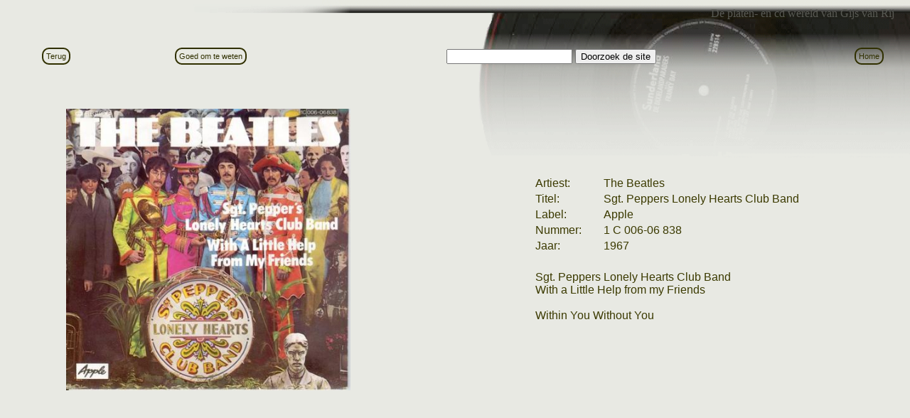

--- FILE ---
content_type: text/html; charset=UTF-8
request_url: http://muziek.gijs.info/Cover.php?Nmbr=535
body_size: 1405
content:
<!DOCTYPE HTML PUBLIC "-//W3C//DTD HTML 4.01 Transitional//EN" "http://www.w3.org/TR/html4/loose.dtd">
<html>
<head>
<title>The Beatles - Sgt. Peppers Lonely Hearts Club Band</title>
<meta content="Gijs van Rij" name="author">
<meta content="Details van Sgt. Peppers Lonely Hearts Club Band" name="description">
<meta content="Muziek, Grammofoonplaten, CD, Sgt. Peppers Lonely Hearts Club Band , The Beatles" name="keywords">
<META HTTP-EQUIV="Content-Type" content="text/html; charset=iso-8859-1">
<link href="/Tools/top.css" type="text/css" rel="StyleSheet">
<!--[if IE]>
<link href="/Tools/clearfix.css" type="text/css" rel="StyleSheet">
<![endif]-->
<script type="text/javascript" src="/Tools/tools.js"></script>
<script type="text/javascript">
onresize=LokaalInit();
</script>
<script type="text/javascript">
function pophelp() {
   var myURL = "/help.html";
   var day = new Date();
   var id = day.getTime();
   eval("page" + id + " = window.open('" + myURL + "', '" + id + "', 'toolbar=0,scrollbars=1,location=0,statusbar=0,menubar=0,resizable=1,width=600,height=550');");
};
</script>
</head>
<body onload="LokaalInit();" style="margin-top: 0px; font-size: 12pt; margin-left: 0px; color: #3b3a00; font-family: Arial, sans-serif; background-color: #e8e9e3;">
<div id="SunderlandDiv" style="z-index: -55; left: 0px; position: absolute; top: 0px"><img id=SunderlandImg src="http://muziek.gijs.info/Tools/Sunderland.gif" alt="kop"> </div>
<div id="Credits" style="font-family: Lucida Sans Unicode; font-size: medium; z-index: -49; color: #585953; position: absolute; top: 0px; left: 0px; text-align: right;">De platen- en cd wereld van Gijs van Rij</div>
<A name="top"></A>
<br>
<div id="datablad" class="datablad">
<table width="100%">
  <tr>
    <td align="left"><a onclick="javascript:history.go(-1);" href="#" class="navbutton">Terug</a></td>
    <td align="center"><a href="/disclaimer.php" class="navbutton">Goed&nbsp;om&nbsp;te&nbsp;weten</a></td>
    <td align="center">
<Form Action="http://www.google.nl/search" method="Get">
<Input Type="Text" id="q" Name="q">
<Input Type="submit" id="ZoekSite" value="Doorzoek de site" onclick="AddZoekSite()">
</Form></td>
    <td align="right"><a href="http://muziek.gijs.info/Platen/Collectie/index.php" class="navbutton">Home</a></td>
	</tr>
</table>
<br>
<table width="100%" border="0" celpadding="0">
<tr>
<td STYLE="padding: 40px;">
<a href="http://muziek.gijs.info/Cover.php?Nmbr=535&Zoom=1">
<img src="http://muziek.gijs.info/GetFile.php?Nmbr=535&Mid=1" Width="400" border="0" title="The Beatles - Sgt. Peppers Lonely Hearts Club Band">
</a>
</td>
<td>&nbsp;&nbsp;&nbsp;</td>
<td>
<table width="100%" border="0">
<tr><td>Artiest:</td><td>The Beatles</td></tr>
<tr><td>Titel:</td><td>Sgt. Peppers Lonely Hearts Club Band</td></tr>
<tr><td>Label:</td><td>Apple</td></tr>
<tr><td>Nummer:</td><td>1 C 006-06 838</td></tr>
<tr><td>Jaar:</td><td>1967</td></tr>
<tr><td>&nbsp;</td></tr>
<tr><td colspan=2>Sgt. Peppers Lonely Hearts Club Band<BR>With a Little Help from my Friends<BR><BR>Within You Without You</td></tr>
</table>
</td>
</tr>
</table>
</div>
</body>
</html>


--- FILE ---
content_type: text/css
request_url: http://muziek.gijs.info/Tools/top.css
body_size: 1017
content:
A,.nadruk	{
		color : #303000;
		font-family : Verdana, sans-serif;
		font-weight : bold;
		z-index		: 30;
		}

.reverse 	{
		color : #E9E9E1;
		font-family : Verdana, sans-serif;
		font-weight : bold;
		background-color: #3B3A00;
		}

.kopregel	{
		color : #E9E9E1;
		font-family : Verdana, sans-serif;
		font-weight : bold;
		background-color: #3B3A00;
		}

P  		{ text-align : left }

BLOCKQUOTE 	{ text-align: left }

.klein		{
		font-size	:	10pt;
		}
.kleiner {
		font-size:	90%;
		}
.hebik 		{
		font-size: 8pt;
		}

.hebikniet 	{
		color: red;
		font-size: 12pt;
		}
.reclametekst {
		font-size: 8pt;
		margin: 4px;
		}
b.rtop,
b.rbottom	{
		display:block;
		background: #E9E9E1
		}
b.rtop b,
b.rbottom b	{
		display:block;
		height: 1px;
    		overflow: hidden;
    		background: #D9D9D1
    		}
b.r1		{
		margin: 0px 5px
		}

b.r2		{
		margin: 0px 3px
		}

b.r3		{
		margin: 0px 2px
		}

b.rtop b.r4,
b.rbottom b.r4	{
		margin: 0px 1px;
		height: 2px
		}

.datablad {
		margin-left: 4%;
		margin-right: 2%;
		}

.nummer		{
		float: left;
		width: 100px;
		margin-left: 0px;
		margin-right: 0px;
		margin-top: 20px;
		margin-bottom: 20px;
		background-color: #D9D9D1;
		}

.plaatje	{
		float: right;
		}

.cd		{
		float: right;
		padding: 0px 0px 0px 20px;
		background-color: #3B3A00;
		}
.container	{
		float: left;
		margin-left: 0px;
		margin-right: 20px;
		margin-top: 0px;
		margin-bottom: 0px;
		padding: 20px;
		background-color: #D9D9D1;
		border-radius: 10px;
		width: 95%;
		}
.liner	{
		margin-left: 20px;
		margin-right: 10px;
		margin-top: 0px;
		margin-bottom: 0px;
		padding: 0px;
		}
.textbody {
   		padding-left: 100px;
   		padding-top: 40px;
		}
.textblock {
		/*background-color: #663399;*/
		color: #9F7B5B;
		border-radius:25px;
		border:2px solid;
		border-color:#CBC3BB;
		padding:20px;
  		display:inline-block;
   		background-color:#FFF4E9;
   		/*opacity:0.7; 
   		filter:alpha(opacity=70); /* For IE8 and earlier */
   		line-height: 15px;
   		vertical-align: middle;
		}
.textregel {
		/*background-color: #663399;*/
		color: #9F7B5B;
		border-radius:10px;
		border:2px solid;
		border-color:#CBC3BB;
		padding:10px;
  		display:inline-block;
   		background-color:#FFF4E9;
   		line-height: 10px;
   		vertical-align: middle;
		}
.blokje {
  		display:table-cell;
		}
.scheiden {
  		display:table-cell;
  		padding-left: 10px;
  		padding-right: 10px;
		}
.uitgave {
		/* color: #3b3a00; */
		border-radius:25px;
		border:2px solid;
		border-color:#3b3a00;
		padding:20px;
		}
.exemplaar {
		border-radius:10px;
		border:2px solid;
		border-color:#3b3a00;
		padding:10px;
		}
.clearfix:after	{
		content: ".";
		display: block;
		height: 0px;
		clear: both;
		visibility: hidden;
		}
.platenbutton	{
		width: 100px;
		height: 100px;
		}
.navbutton	{
		color : #303000;
		font-family : Verdana, sans-serif;
		text-decoration: none;
		font-weight : normal;
		font-size: 11px;
		cursor : pointer;
		z-index		: 30;
		display: inline;
		padding: 4px;
		margin: 0px 0px 0px 5px;
		border-radius:10px;
		border:2px solid;
		border-color:#303000;
		}
.tag {
		color : #303000;
		font-family : Verdana, sans-serif;
		padding: 5px;
		margin: 5px;
		border-radius:10px;
		border:2px solid;
		border-color:#303000;
		float: right;
		}
.Knop	{
		display: inline;
		padding: 10px;
		margin: 0px 0px 0px 20px;
		background-color: #FFF4E9; 
		border-radius:10px;
		border:2px solid;
		border-color:#BFB7AF;
		z-index: 10;
		}
.Knopje	{
		display: inline;
		padding: 5px;
		line-height: 200%;
		background-color: #FFF4E9; 
		border-radius:10px;
		border:2px solid;
		border-color:#BFB7AF;
		}

--- FILE ---
content_type: application/javascript
request_url: http://muziek.gijs.info/Tools/tools.js
body_size: 1371
content:
function getElementsByClassName(oElm, strTagName, strClassName){
    var arrElements = (strTagName == "*" && oElm.all)? oElm.all :
        oElm.getElementsByTagName(strTagName);
    var arrReturnElements = new Array();
    strClassName = strClassName.replace(/\-/g, "\\-");
    var oRegExp = new RegExp("(^|\\s)" + strClassName + "(\\s|$)");
    var oElement;
    for(var i=0; i<arrElements.length; i++){
        oElement = arrElements[i];
        //alert(oElement.GetName());
        if(oRegExp.test(oElement.className)){
            arrReturnElements.push(oElement);
        }   
    }
    return (arrReturnElements);
}

function popup(myURL) {
	var day = new Date();
	var id = day.getTime();
	//eval("page" + id + " = window.open('" + myURL + "', '" + id + "', 'toolbar=1,scrollbars=1,location=1,statusbar=1,menubar=1,resizable=1,width=600,height=550');");
	window.open(myURL);
};

function popupB(myURL) {
	var day = new Date();
	var id = day.getTime();
	eval("page" + id + " = window.open('" + myURL + "', '" + id + "', 'toolbar=0,scrollbars=1,location=0,statusbar=0,menubar=0,resizable=0,width=600,height=550');");
};

function toggleform(bar,e) {
	e.style.display="none";
	var foo= document.getElementById(bar);
	foo.style.display="block";
};

function Verzend(Formulier) {
	document.forms[Formulier].submit();
};

function PopUpInfo(notering,jaar, lijst) {
  window.open('http://muziek.gijs.info/Top2000Details.php?Notering='+notering+'&Jaar='+jaar+'&Lijst='+lijst,'','scrollbars=1,width=500,height=550,pageXOffset=25,pageYOffset=450');
}

function AddZoekSite() {
    var text = document.getElementById('q');
    text.value += ' site:muziek.gijs.info';
}

function LokaalInit() {

	var winW = 1200;
	var winH = 740;
	var defLW = 0;
	var defLH = 0;
	var BldW = 0;
	var defBldmar = 20;

	if( typeof( window.innerWidth ) == 'number' ) {
		//Non-IE
		winW = window.innerWidth;
		winH = window.innerHeight; 
	} else if( document.documentElement && ( document.documentElement.clientWidth || document.documentElement.clientHeight ) ) {
			//IE 6+ in 'standards compliant mode'
			winW = document.documentElement.clientWidth;
			winH = document.documentElement.clientHeight;
	} else if( document.body && ( document.body.clientWidth || document.body.clientHeight ) ) {
			//IE 4 compatible
			winW = document.body.clientWidth;
			winH = document.body.clientHeight; 
	}

	defLW = winW - ((winW / 10) * 2);
	
	var x = document.body;
	if (x) {
		if (document.body.currentStyle) {
			BldW = winW - parseInt(document.body.currentStyle.marginLeft);
			if (document.body.currentStyle.marginRight) BldW = BldW - parseInt(document.body.currentStyle.marginRight);
		} else {
			BldW = winW - parseInt(document.body.style.marginLeft);
			if (document.body.style.marginRight) BldW = BldW - parseInt(document.body.style.marginRight);
		}
		BldW = BldW - (defBldmar * 2); // margin
	} else {
		BldW = winW - (defBldmar * 2);
	}

	foo=eval("document.images.SunderlandImg");
	if (foo) {
		foo.style.width=defLW+"px";
	}

	foo = document.getElementById("SunderlandDiv");
	if (foo) {
		foo.style.left = (winW - defLW)+"px";
		foo.style.top = "0px";
	}

	foo = document.getElementById("KopRegel");
	if (foo) {
		defLW = parseInt(foo.offsetWidth)+20;
		foo.style.left = (winW - defLW - 20 - 2)+"px";
		foo.style.top = (20 - 2)+"px";
		foo.style.width = defLW+"px";
		defLH = parseInt(foo.offsetTop) + parseInt(foo.offsetHeight);
	}

	foo = document.getElementById("KopRegelSchaduw");
	if (foo) {
		defLW = parseInt(foo.offsetWidth)+20;
		foo.style.left = (winW - defLW - 20)+"px";
		foo.style.top = "20px";
		foo.style.width = defLW+"px";
		defLH = parseInt(foo.offsetTop) + parseInt(foo.offsetHeight);
	}

	foo = document.getElementById("Credits");
	if (foo) {
		defLW = parseInt(foo.offsetWidth);
		foo.style.left = (winW - defLW - 20 - 2)+"px";
		foo.style.top = (10 + defLH)+"px";
		foo.style.width = defLW+"px";
		defLH = parseInt(foo.offsetTop) + parseInt(foo.offsetHeight);
	}

	if (defLH>0) {
		defLH = defLH + 20;
		document.body.style.marginTop = defLH + "px";
	}

	/*
	foo = document.getElementById("datablad");
	if (foo) {
		foo = getElementsByClassName(foo,'div','container');
		for (var i in foo) {
			//foo[i].style.left = (winW - BldW - defBldmar) +"px";
			//foo[i].style.width= (BldW - 200) +"px";
			foo[i].style.width= "95%";
		}
	}
	*/
}
